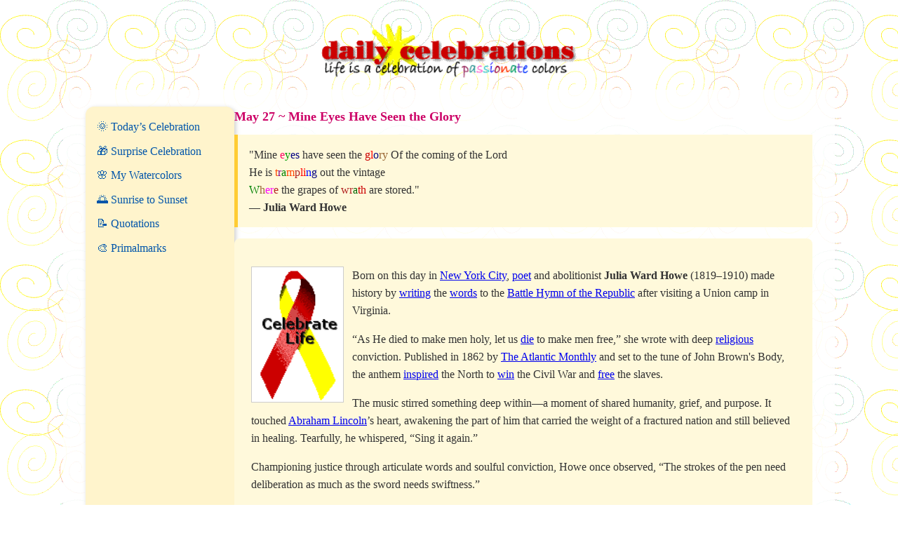

--- FILE ---
content_type: text/html; charset=UTF-8
request_url: https://www.dailycelebrations.com/052702.htm
body_size: 1883
content:
<!DOCTYPE html>
<html lang="en">
<head>
  <meta charset="UTF-8">
  <meta name="description" content="Celebrating the life of Julia Ward Howe, who made history by writing the words to the Battle Hymn of the Republic. Life is a celebration of passionate colors!">
  <meta name="keywords" content="Julia Ward Howe, Battle Hymn of the Republic, abolitionist, women's rights, suffrage, biography, inspirational quotes">
  <meta name="viewport" content="width=device-width, initial-scale=1.0">
  <meta name="robots" content="index, follow">
  <meta name="author" content="DailyCelebrations.com">
  <title>May 27 ~ Mine Eyes Have Seen the Glory</title>
  <link rel="stylesheet" href="style.css">
</head>
<body>
  <div class="page-wrapper">
    <div class="top-header">
      <img src="/logo.gif" class="logo" alt="Daily Celebrations Logo">
    </div>

    <div class="container">
      <div class="leftnav">
        <a href="/index.php">🌞 Today’s Celebration</a>
        <a href="/random.php">🎁 Surprise Celebration</a>
        <a href="https://365watercolors.blogspot.com/" target="_blank">🌸 My Watercolors</a>
        <a href="https://mosway.blogspot.com/" target="_blank">🌅 Sunrise to Sunset</a>
        <a href="/quotations/index.htm">📝 Quotations</a>
        <a href="https://primalmarks.blogspot.com" target="_blank">🎨 Primalmarks</a>
      </div>

      <div class="main">
        <div class="date-title">May 27 ~ Mine Eyes Have Seen the Glory</div>

        <div class="quote">
          "Mine <FONT color=#ff0066>e</FONT><FONT color=#009900>y</FONT><FONT color=#000080>es</FONT> have seen the <FONT color=#cc0000>g</FONT><FONT color=#ff0000>l</FONT><FONT color=#000080>o</FONT><FONT color=#996633>ry</FONT> Of the coming of the Lord<BR>He is <FONT color=#ff4500>t</FONT><FONT color=#800080>r</FONT><FONT color=#008000>a</FONT><FONT color=#ff4500>m</FONT><FONT color=#b22222>p</FONT><FONT color=#ff0000>li</FONT><FONT color=#0000ff>n</FONT><FONT color=#000080>g</FONT> out the vintage<BR><FONT color=#008000>W</FONT><FONT color=#996633>h</FONT><FONT color=#ff00ff>er</FONT><FONT color=#b22222>e</FONT> the grapes of <FONT color=#b22222>wr</FONT><FONT color=#006400>a</FONT><FONT color=#cc0000>th</FONT> are stored."<br>
          <strong>&mdash; Julia Ward Howe</strong>
        </div>

        <div class="celebration-text">
          <p><img src="celebratelife.gif" alt="Celebrate Life" style="float:left; margin:0 12px 8px 0; border:1px solid #ccc;" width="130">
          Born on this day in <a href="nyc.htm">New York City</a>, <a href="poets.htm">poet</a> and abolitionist <strong>Julia Ward Howe</strong> (1819–1910) made history by <a href="writing.htm">writing</a> the <a href="061599.htm">words</a> to the <a href="http://www.amazon.com/exec/obidos/ASIN/0836989236/dailycelebr-20" target="_blank">Battle Hymn of the Republic</a> after visiting a Union camp in Virginia.</p>

          <p>“As He died to make men holy, let us <a href="death.htm">die</a> to make men free,” she wrote with deep <a href="religion.htm">religious</a> conviction. Published in 1862 by <a href="http://www.theatlantic.com//issues/1862feb/batthym.htm" target="_blank">The Atlantic Monthly</a> and set to the tune of <span class="title2">John Brown's Body</span>, the anthem <a href="inspire.htm">inspired</a> the North to <a href="winning.htm">win</a> the Civil War and <a href="freedom.htm">free</a> the slaves.</p>

<p>The music stirred something deep within—a moment of shared humanity, grief, and purpose. It touched <a href="031099.htm">Abraham Lincoln</a>’s heart, awakening the part of him that carried the weight of a fractured nation and still believed in healing. Tearfully, he whispered, “Sing it again.”</p>

         <p>Championing justice through articulate words and soulful conviction, Howe once observed, “The strokes of the pen need deliberation as much as the sword needs swiftness.”</p>

          <p>She also wrote a biography of <a href="052303.htm">Margaret Fuller</a> (1883), as well as <a href="poetry.htm">poetry</a>. Her early volumes—the bold <em>Passion-<a href="flowers.htm">flowers</a></em> (1854) and <em>Words for the Hour</em> (1857)—were published anonymously due to their progressive exploration of women's rights.</p>

          <p>A passionate <a href="women.htm">suffragist</a> and advocate for <a href="peace.htm">peace</a>, Howe was a transcendentalist and powerful speaker. Her keen intellect and fearless pen proved that well-chosen words can challenge injustice, stir hearts, and shape culture. In 1908, she became the first <a href="women.htm">female</a> member of the American Academy of Arts and Letters.</p>

          <p>She believed: “Every life has its actual blanks, which the ideal must fill up, or which else remain bare and profitless forever.”</p>

         <p>Julia Ward Howe’s life embodied the soulful unity of heart, spirit, and mind. She spoke with conviction, moved with courage, and lived with a deep devotion to justice and compassion. Her enduring breath of love and purpose continues to inspire generations.</p>
        </div>


<div class="affirmation">
          <p><img src="/small_love2.gif" alt="Julia Ward Howe" style="vertical-align:middle; margin-right:8px;">Let your voice rise for what is just and <a href="truth.htm">true</a>.</p>
        </div>

        <div class="footer">
          <p>Life is a celebration of passionate colors… © DailyCelebrations.com</p>
        </div>
      </div>
    </div>
  </div>
</body>
</html>

--- FILE ---
content_type: text/css; charset=UTF-8
request_url: https://www.dailycelebrations.com/style.css
body_size: 529
content:
body {
  margin: 0;
  padding: 0;
  background: url('/background.gif') repeat;
  font-family: Georgia, serif;
  color: #333;
  line-height: 1.6;
}

.page-wrapper {
  max-width: 1100px;
  margin: auto;
  padding: 1rem;
}

.top-header {
  padding: 1rem 0 0 0;
}

.top-header img.logo {
  height: 80px;
  display: block;
  margin: 0 auto 1rem auto;
}

.container {
  display: flex;
  gap: 2rem;
  background: #ffffffdd;
  border-radius: 12px;
  padding: 1.5rem 2rem;
}

.leftnav {
  width: 180px;
  flex-shrink: 0;
  background: #fff4cc;
  padding: 1rem;
  border-radius: 12px;
  font-size: 1rem;
  box-shadow: 2px 2px 6px #ccc;
}

.leftnav a {
  display: block;
  color: #0055aa;
  text-decoration: none;
  margin-bottom: 0.6rem;
  transition: all 0.3s ease;
}

.leftnav a:hover {
  color: #9933cc;
  text-decoration: underline;
}

.main {
  flex-grow: 1;
}

.date-title {
  font-size: 1.1rem;
  font-weight: bold;
  color: #cc0066;
  margin-bottom: 0.75rem;
}

.quote {
  background-color: #fff9db;
  padding: 1rem;
  border-left: 5px solid #ffcc33;
  margin-bottom: 1rem;
  font-size: 1rem;
}

.celebration-text {
  background-color: #fff9db;
  padding: 1.5rem;
  border-radius: 8px;
}

.celebration-text img {
  float: left;
  margin: 0 12px 8px 0;
  border: 1px solid #ccc;
}

.celebration-text p {
  margin-bottom: 1rem;
}

.affirmation {
  font-weight: bold;
  font-family: 'Trebuchet MS', sans-serif;
  font-size: 1em;
  text-align: center;
  margin-top: 1em;
  animation: fadeIn 2s ease-in;
  box-shadow: 0 0 10px 2px #fff68f;
  background-color: rgba(255, 255, 204, 0.4);
  padding: 1em;
  border-radius: 10px;
  position: relative;
  overflow: hidden;
  z-index: 1;
}

.affirmation::before {
  content: "";
  position: absolute;
  top: 0;
  left: -100%;
  width: 100%;
  height: 100%;
  background: linear-gradient(
    120deg,
    rgba(255, 255, 255, 0) 0%,
    rgba(255, 255, 255, 0.3) 50%,
    rgba(255, 255, 255, 0) 100%
  );
  animation: shimmer 3s linear infinite;
  z-index: 0;
  pointer-events: none;
}

@keyframes shimmer {
  0% {
    left: -100%;
  }
  100% {
    left: 100%;
  }
}

@keyframes fadeIn {
  from {
    opacity: 0;
  }
  to {
    opacity: 1;
  }
}

.quote cite,
p.quote cite {
  all: unset;
  font-weight: bold;
}

footer {
  text-align: center;
  width: 100%;
  display: block;
  margin-top: 3rem;
  font-size: 0.85rem;
  color: #666;
}

@media (max-width: 768px) {
  .container {
    flex-direction: column;
  }

  .leftnav {
    width: 100%;
    margin-bottom: 1rem;
  }
}
